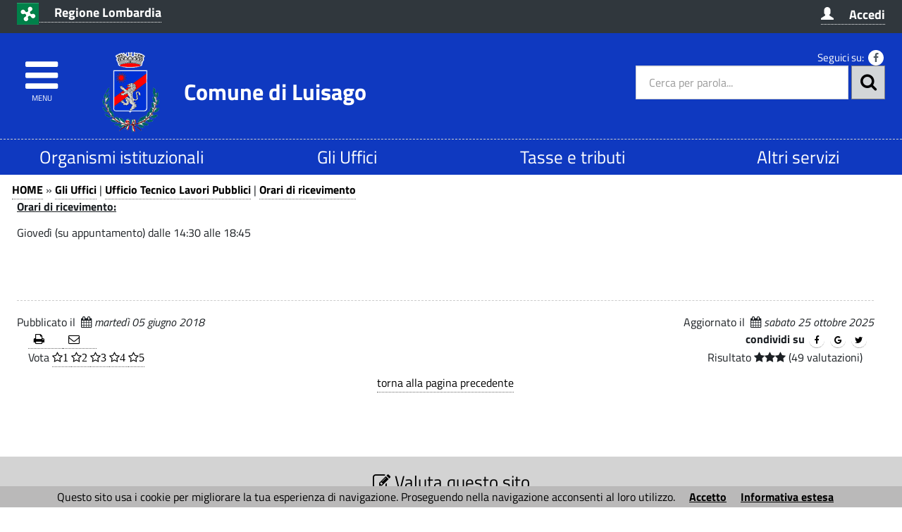

--- FILE ---
content_type: text/css
request_url: http://comune.luisago.co.it/stile/struttura.css
body_size: 2909
content:
/*********************************************************************/
/************** Progetti di Impresa Srl copyright 2006 ***************/
/*********************************************************************/

/* ************************************************** */
/* *************** ASIDE **************************** */
/* ************************************************** */

ASIDE H5 A {
    color: white !important;
    background-color: #0F39C0;
    padding: 1rem !important;
    border-radius: 15px;
	margin-bottom: .5rem;
}

ASIDE H5 A:hover {
    color: #FFF !important;
    background-color: #4D5861;
}


/*ASIDE H5 A {
    color: #222 !important;
    background-color: #CFD5DA;
    padding: 1rem !important;
    border-radius: 15px;
    margin-bottom: 0.5rem;
}

ASIDE H5 A:hover {
    color: #FFF !important;
    background-color: #4D5861;
    padding: 1rem !important;
    border-radius: 15px;
    margin-bottom: 0.5rem;
}*/

ASIDE .container-fluid {
	background-color: white !Important;
	
}

ASIDE H3 { 
	border-top: 1px dashed #eee;
	font-size: 1.8rem;
	padding: 0.5rem;
	font-weight: 500;
	background-color: white !important;
	color: #4a4a4a;
} 

#BoxRigaSuperiore {
	border-top: 1px dashed #ccc;
	margin-top: 1rem;
	padding-top: 1rem;
}

#BoxPaginaPrecedente  {
    text-align: center;
    padding: 2rem 0;
}

.alert-warning {
    background-color: #fcf8e3;
    border-color: #faebcc;
    color: #111 !important;
}

/*********************************************************************/
/**** RESET DEI VALORI DI DEFAULKT DEI BROWSER ***********************/
/*********************************************************************/

html
{
    color: #000;
    background: #FFF;
    word-wrap: break-word;
    /*word-break: break-all;*/
}

body, div, dl, dt, dd, ul, ol, li, h1, h2, h3, h4, h5, h6, pre, code, form, fieldset, legend, input, button, textarea, p, blockquote
{
    margin: 0;
    padding: 0;
}

tt, code, kbd, samp {
    font-family: monospace;
}

i, cite, em, var, address, dfn {
    font-style: italic;
}

.bigStyle
{
    font-size: 110%;
}

.marker
{
    background-color: Yellow;
}

fieldset, img
{
    border: 0;
}
/*
h1, h2, h3, h4, h5, h6, table, tr, td, th, p
{
    font-size: 100%;
    font-weight: normal;
}*/

abbr, acronym
{
    border: 0;
    font-variant: normal;
}

sup
{
    vertical-align: baseline;
}

sub
{
    vertical-align: baseline;
}

/*because legend doesn't inherit in IE */
legend
{
    color: #000;
}

input, button, textarea, select, optgroup, option
{
    font-family: inherit;
    font-size: inherit;
    font-style: inherit;
    font-weight: inherit;
}

/*@purpose To enable resizing for IE */
/*@branch For IE6-Win, IE7-Win */
input, button, textarea, select
{
    font-size: 100%;
}

img
{
    -ms-interpolation-mode: bicubic;
}




/*********************************************************************/
/**** STRUTTURA MAGIC DESIGNER ***************************************/
/*********************************************************************/

#formid_intestazione1
{

}

#formid_intestazione1 .intestazione
{

}

#formid_intestazione2
{

}

#formid_intestazione3
{
    /*border-top: 1px dashed #D6E0DE;*/
}

#corpo
{

}

#formid_sx
{

}

#formid_dx
{

}

#formid_centro
{

}

#formid_fondo1
{

}

#formid_fondo2
{

}

#formid_fondo3
{

}

#formid_allineaFondo
{
    clear: both;
}
/*needed to make room for footer*/

/*classe che nasconde tutto ciò che serve per l'altocontrasto*/
/*che però non si deve vedere nel portale*/
.fortecontrasto
{
    display: none;
}

* > html #formid_allineaFondo
{
    float: left;
    width: 100%;
}


#boxTotale input[type=checkbox], #boxTotale input[type=radio] {
    width: auto !important;
}


/**************************************************************/
/***************** BANNER ISTANTE ONLINE *********************************/
/****************************************************************/

.banner-istanze-container .banner {
    vertical-align: top;
	margin-left: -3px;
}

.banner-istanze-container .panel.panel-default {
    /*overflow: hidden;*/
    box-shadow: none;
    border: none;
    margin: 14px 0
}

.banner-istanze-container .panel-default .panel-body {
	position: relative;
    padding: 0;
}

.banner-istanze-container .panel-default .panel-body .figure {
        width: 100%;
        height: 120px;
        overflow: hidden;
        border: 1px solid #ddd;
        box-shadow: 2px 2px 4px #ccc;
    }

    .banner-istanze-container .panel-default .panel-body .figure span {
	    position: relative;
            display: block;
            width: 100%;
            height: 120px;
            background-size: cover;
            background-position: center center;
        }

        .banner-istanze-container .panel-default .panel-body .figure span img {
                width: 100%;
                height: 100%;
                background-color: white;
                opacity: .1;
                transition: opacity .25s ease-in;
                -moz-transition: opacity .25s ease-in;
                -webkit-transition: opacity .25s ease-in;
            }

                    .banner-istanze-container .panel-default .panel-body .figure span img:hover {
                opacity: 0;
                transition: opacity .25s ease-in;
                -moz-transition: opacity .25s ease-in;
                -webkit-transition: opacity .25s ease-in;
            }

     .banner-istanze-container .panel-default .panel-body .content {
     	position: absolute;
     	bottom: 7px;
     	margin: 0 3%;
     	text-align: center;
     	width: 94%;
     }

            .banner-istanze-container .panel-default .panel-body .content .titolo {
    padding: 5px 2px;
    display: block;
    background-color: #FFF;
    border-radius: 0;
    font-size: 0.9rem;
    font-weight: 600;
    border: 2px solid white;
    box-shadow: 0 0 2px #977702;
    color: #333;
    line-height: .8em;
    text-align: center;
}

    .banner-istanze-container .panel-default .panel-body .content .titolo a {
		color: #333;
		font-size: 1rem;
		}

div#BoxHeaderContenuto {
    clear: both;
}

/* float */
.floatleft {
    float: left;
}

.floatright {
    float: right;
}

.floatcenter {
    margin: 0 auto;
}


#boxTotale IMG.floatleft {
    float: left;
    margin: 0 !important;
    margin-right: 2% !important;
    margin-bottom: 5px !important;
    max-width: 97%;
    height: auto !important;
}


#boxTotale IMG.floatright {
    float: right;
    margin: 0 !important;
    margin-left: 2% !important;
    margin-bottom: 5px !important;
    max-width: 97%;
    height: auto !important;
}

/* immagini */
#boxTotale IMG{
    max-width: 100%;
    max-height: 100%;
    height: auto !important;
}

#boxTotale li {
    list-style-position: inside;
}

.campoEditor {
    list-style: inherit;
}

#boxTotale .risultatiRicercaStandard .paginazione li {
    width: 32.5%;
    vertical-align: top;
}

#mapgoogle {
    position: relative;
    margin: 0 auto;
    width: 99%;
    height: 500px;
    border: 1px solid #979797;
}

#directions {
    position: relative;
    width: 90%;
    margin: 0 auto;
}

#tabs .ui-state-active, #tabs .ui-widget-content .ui-state-active, #tabs .ui-widget-header .ui-state-active {
    border: 1px solid #003eff !important;
    background: #006EDB !important;
    font-weight: normal !important;
    color: #ffffff !important;
}

.has-error {
    background-color: #f2dede;
    border-color: red
}

.form-group span.H4.Titolo {
    font-size: 1rem !important;
    font-weight: bold;
    margin-bottom: 0.5rem;
    padding-top: 0.5rem;
    border-bottom: 1px dashed #ddd;
    color: black;
    display: block;
}

.form-group .radioButtonGroupItem {
    display: inline-block;
    margin-right: -4px;
    padding-right: 10%;
}

    .form-group .radioButtonGroupItem input {
        margin-right: 10px;
    }

.form-group.row.text-center.recaptcha * {
    text-align: center;
    margin: 0 auto;
}



#tooltipdiv {
    border: black 1px dotted;
    padding: 5px 20px 5px 5px;
    display: block;
    background-color: #f0f0f0;
    color: black !important;
    margin: 10px;
    min-width: 250px;
    text-decoration: none;
    z-index: 1500 !important;
}

#menuEcm #tooltipdiv {
    border: black 1px dotted;
    padding: 5px 20px 5px 5px;
    display: block;
    background: #f0f0f0 no-repeat 100% 5%;
    margin: 10px;
    min-width: 250px;
    text-decoration: none;
    z-index: 1500 !important;
}


#boxTotale .bold {
    font-weight: bold;
}

#boxTotale .italic {
    font-style: italic;
}

.k-scheduler-table td, .k-scheduler-table th {
    padding: 0.2em!important;
}

.k-scheduler:focus{
    border:1px dotted yellow!important;
}



--- FILE ---
content_type: text/css
request_url: http://comune.luisago.co.it/upload/luisago/frontend_profili/0-template-agid-luisago_11947_18226.css
body_size: 14891
content:
/*******************************************************************/
/******************** GRAFICA AGID - 2016 **************************/
/*******************************************************************/

html {
    font-size: 1.125em;
    width: 100%;
    overflow-x: hidden;
}

.h1, h1 {
    font-size: 3.000em;
}

.h2, h2 {
    font-size: 2.222em;
}

.h3, h3 {
    font-size: 1.778em;
}

.h4, h4 {
    font-size: 1.278em;
}

.h5, h5 {
    font-size: 1.167em;
}

.h6, h6 {
    font-size: 1.000em;
}

p {
    font-size: 1.000em;
}

body {
}

#boxTotale * {
    /* z-index: 1;  commentato perchè creava problemi nel servizio prenotazione sale e risorse e cartografia google */
}

a {
    color: #454545;
    text-decoration: none;
}

    a:visited {
        color: #454545;
    }

    /*a:focus, a:hover {
        color: #383838;
        text-decoration: underline;
    }*/

    a:focus, a:hover {
        outline: black dotted 1px;
        color: #383838;
    }

#formid_intestazione1 a:focus,
#formid_intestazione2 a:focus,
#formid_intestazione3 a:focus,
#formid_fondo2 a:focus,
#formid_fondo3 a:focus
{
    outline: #ff8c00 solid 3px;
}

#formid_intestazione1 a:hover,
#formid_intestazione2 a:hover,
#formid_intestazione3 a:hover,
#formid_fondo2 a:hover,
#formid_fondo3 a:hover {
    outline: #D6E0DE dotted 1px;
}


.font-larger {
    font-size: 1.4rem;
    line-height: 1.4em;
}

.text-normal {
    font-weight: 400;
}

time {
    font-style: italic;
}

img {
    max-width: 100%;
}

.full-size {
    width: 100%;
}

    .full-size img {
        width: 100%;
    }

#overlay {
    background: #000000 none repeat scroll 0 0;
    height: 100%;
    left: 580px;
    opacity: 0.4;
    position: fixed;
    top: 0;
    width: 100%;
    z-index: 100;
}

.hidden, .hide {
    display: none;
    background: white !important;
    color: black !important;
}

.sr-only {
    background: white !important;
    color: black !important;
}

.ie6 .hidden-ie6 {
    display: none;
}

.ie7 .hidden-ie7 {
    display: none;
}

.col-lg-1, .col-lg-10, .col-lg-11, .col-lg-12, .col-lg-2, .col-lg-3, .col-lg-4, .col-lg-5, .col-lg-6, .col-lg-7, .col-lg-8, .col-lg-9, .col-md-1, .col-md-10, .col-md-11, .col-md-12, .col-md-2, .col-md-3, .col-md-4, .col-md-5, .col-md-6, .col-md-7, .col-md-8, .col-md-9, .col-sm-1, .col-sm-10, .col-sm-11, .col-sm-12, .col-sm-2, .col-sm-3, .col-sm-4, .col-sm-5, .col-sm-6, .col-sm-7, .col-sm-8, .col-sm-9, .col-xs-1, .col-xs-10, .col-xs-11, .col-xs-12, .col-xs-2, .col-xs-3, .col-xs-4, .col-xs-5, .col-xs-6, .col-xs-7, .col-xs-8, .col-xs-9 {
    padding-bottom: 0;
}



.text-primary {
    color: #06c;
}

a.text-primary:focus,
a.text-primary:hover {
    color: #004d99;
}

.navbar-default .navbar-toggle {
    display: block;
}

.navbar-default, .navbar-default * {
/*    -webkit-box-sizing: content-box;
    -moz-box-sizing: content-box;
    box-sizing: content-box; */
}

    .navbar-default .col-sm-4 {
        margin: 0;
        padding: 0;
    }



#formid_centro {
    background: white;
    min-height: 400px;
    height: auto;
}

#formid_centro .container, #formid_centro .container-fluid{
    padding-top:0;
    padding-bottom:0;
}

.grigio-40-color { color: #474E54; }
.bianco-40-color { color: #FFFFFF; }

.home-alternate-container {
    background-color: #F4F4F4;
	margin: 0 0 2rem 0;
    padding: 0 0 1rem 0;
}


#formid_centro .container a:focus {    
    display:inline-block;
}

#banner-home .panel-default .panel-body .figure a:focus {
    
    display: block!important;
}

#servizi-home .nav > li > a:focus {
    display: block !important;
}

#bacheca-home .nav > li > a:focus {
    
    display: block!important;
}

#obblighi-home .nav > li > a:focus {
    
    display: block!important;
}

/*******************************************************************/
/******* BARRA INTESTAZIONE 1 CON ENTE DI APPARTENENZA *************/
/*******************************************************************/

header {
    line-height: 0;
}

header * {
        line-height: 1em;
}

header .header-top {
    width: 100%;
    background-color: #30373D;
    height: 2.6rem;
    color: White;
    font-size: 1rem;
    font-weight: bold;
    display: inline-block;
    line-height: 2.6rem;
    vertical-align: middle;
    padding-bottom: 0;
}

header .header-top * {
            line-height: 2rem;
        }

    header .header-top A, header .header-top A:link, header .header-top A:visited, header .header-top A:active {
        color: White;
        border-bottom: 1px dotted white;
    }



    header .header-top .container {
        width: 100%;
        padding-top: 0;
        padding-bottom: 0;
    }

    header .header-top img, header .header-top .glyphicon {
        padding-right: 1rem;
    }

    header .header-top .accesso-servizi {
        text-align: right;
    }

/*******************************************************************/
/**************** BARRA INTESTAZIONE 2 *****************************/
/*******************************************************************/

header .header-middle {
    width: 100%;
    background-color: #0F39C0;
    color: White;
    font-size: 1rem;
    display: inline-block;
    vertical-align: middle;
    padding-bottom: 0;
    height: 150px;
    overflow-y: hidden;
}

    header .header-middle .container {
        width: 100%;
    }

/*******************************************************************/
/**************** BARRA INTESTAZIONE 3 *****************************/
/*******************************************************************/

header .header-bottom {
    width: 100%;
    font-size: 1rem;
    display: inline-block;
}

    header .header-bottom .container {
        width: 100%;
        padding: 0;
    }

    header .header-bottom .row {
        width: 100%;
        margin: 0;
    }

/*******************************************************************/
/********************* ICONA MENU ECM ******************************/
/*******************************************************************/

#formid_intestazione2 .burger-wrapper {
    z-index: 500;
}

    #formid_intestazione2 .burger-wrapper * {
        z-index: 500;
    }

    #formid_intestazione2 .burger-wrapper #burger-wrapper {
       width: auto;
    text-align: center;
    text-transform: uppercase;
    padding-top: .5em;
    padding-top: .5rem;
    }

#burger-wrapper .menu-icon {
    font-size: .6rem;
    display: block;
}

#nav-icon {
    width: auto;
    height: auto;
    font-size: 3rem;
    position: relative;
    color: White;
    display: block;
    padding: 0 5px;
    max-width: 70px;
}

    /*#nav-icon:focus {
        border: 3px solid red;
    }*/

    #nav-icon span {
        display: block;
    }

/*******************************************************************/
/********************** MENU ECM ***********************************/
/*******************************************************************/
#boxTotale {
    transition: all 0.3s ease 0s;
}

    #boxTotale.menu-open {
        margin-left: 580px;
        margin-right: -580px;
    }

#menuEcm * {
    z-index: 500;
}

#menuEcm {
    transition: all 0.3s ease 0s;
    display: block;
    position: fixed;
    width: 580px;
    top: 0;
    z-index: 500;
    height: 100%;
    overflow-y: scroll;
    padding-top: 2.6rem;
}

    #menuEcm.menu-close {
        left: -580px;
    }

    #menuEcm.menu-open {
        left: 0;
    }

    #menuEcm ul {
        margin-left: 0;
        padding-left: 0;
    }

    #menuEcm .navbar-nav li {
        display: block;
        width: 100%;
        border-top: 1px solid #e7e7e7;
        box-sizing: border-box;
        -moz-box-sizing: border-box;
        -webkit-box-sizing: border-box;
    }

        #menuEcm .navbar-nav li a {
            padding: .5rem 1rem;
            display: block;
            color: #494949;
        }

    #menuEcm ul.boxCategorie li.categoria {
        background: #D3D3D3;
    }

    #menuEcm ul.boxCategorie li .spanCategoria a {
        padding-left: 1rem;
        color: Black;
    }

    #menuEcm ul.boxCategorie li.pagina {
        background: #B3B3B3;
    }

    #menuEcm ul.boxPagine li .spanPagina a {
        padding-left: 2rem;
        color: Black;
    }

    #menuEcm ul.boxCategorie li.sottoPagina {
        background: #555555;
    }

    #menuEcm ul.boxSottoPagine li .spanSottoPagina a {
        padding-left: 3rem;
        color: White;
    }

    #menuEcm ul li .spanArea {
        display: inline-block;
        width: 89%;
        vertical-align: middle;
    }

    #menuEcm ul li .spanCategoria {
        display: inline-block;
        width: 89%;
        vertical-align: middle;
    }

    #menuEcm ul li .spanPagina {
        display: inline-block;
        width: 89%;
        vertical-align: middle;
    }

    #menuEcm ul li .collapse-icon {
        display: inline-block;
        width: 10%;
        vertical-align: middle;
    }

    #menuEcm .navbar-nav li a.selected {
        font-weight: bold;
    }

/*******************************************************************/
/********************** MENU ECM interno ***********************************/
/*******************************************************************/
.module-inner .module-ct h3, .module-inner .module-ct span.h3 {
    color: black;
    background-color: #C8CCCE;
    padding: 15px;
    display: block;
}

.module-inner li {
    color: #000;
    background-color: #e5e5e5;
    padding: 15px;
    margin: 0;
    list-style: none;
}

    .module-inner li a {
        display: block;
    }

/*******************************************************************/
/******************* LOGO E NOME DELL'ENTE *************************/
/*******************************************************************/

.logo-nome-ente {
    font-size: 1.8em;
    font-size: 1.8rem;
}

    .logo-nome-ente A {
        display: inline-block;
        color: White;
        text-decoration: none;
    }

    .logo-nome-ente .logo-wrapper {
        display: inline-block;
        vertical-align: middle;
    }

    .logo-nome-ente img.logo {
        width: 6.5rem;
        height: 6.5rem;
        margin-right: 0.5rem;
    }

    .logo-nome-ente span.nome-wrapper {
        display: inline-block;
        vertical-align: middle;
        font-weight: bold;
    }

header .header-middle-right .container {
    padding: 0;
}

/*******************************************************************/
/************** SELEZIONE LINGUA PORTALE ***************************/
/*******************************************************************/

.multilingua {
    display: inline-block;
    font-size: 0.778em;
    font-size: .8rem;
    margin-bottom: 1em;
}

    .multilingua A {
        color: White;
        display: block;
    }

    .multilingua .ico-lingua {
        border: 2px solid white;
        color: White;
        text-transform: uppercase;
        margin: 0 5px 2px 0;
        padding: 0 5px;
        display: inline-block;
        width: 45px;
        text-align: center;
    }

/*******************************************************************/
/************** ICONE PER ACCESSO PAGINE SOCIAL ********************/
/*******************************************************************/

.nav-social .list-inline li {
    padding: 0;
}

.nav-social a {
    width: 22px;
    height: 22px;
    line-height: 22px;
    font-size: 0.78em;
}

.nav-social a {
    background: #ffffff;
    color: #4D5861;
    display: inline-block;
    text-align: center;
    margin: 0 2px 0 2px;
    -webkit-border-radius: 50%;
    -moz-border-radius: 50%;
    border-radius: 50%;
}

    .nav-social a:hover {
        background: #3A4249;
        color: #ffffff;
        text-decoration: none;
    }

/*******************************************************************/
/************** RICERCA NEL SITO ***********************************/
/*******************************************************************/

#boxRicercaNelSito {
}

    #boxRicercaNelSito input {
        color: Black;
        height: 48px;
        display: inline-block;
        vertical-align: top;
        padding: 0 1rem;
        width: 60%;
        border-color: lightgray;
    }

    #boxRicercaNelSito.has-error input.form-control {
        border-color: red;
    }

    #boxRicercaNelSito .pulsanteRicerca {
        /*border: 1px solid #ccc;*/
        border: 1px solid #838383;
        background: #D3D6D8 none repeat scroll 0 0;
        /*border: 0 none;*/
        color: #000;
        cursor: pointer;
        font-size: 1.39em;
        height: 48px;
        margin: 0;
        padding: 0;
        width: 48px;
    }

#ricercaMobile.container {
    clear: both;
}


.BtnRicercaMobile .pulsanteRicerca {
    background: #D3D6D8 none repeat scroll 0 0;
    /*border: 0 none;*/
    border: 1px solid #838383;
    color: #000;
    cursor: pointer;
    font-size: 1.39em;
    height: 48px;
    margin: 0;
    padding: 0;
    width: 48px;
}


header .header-middle #ricercaMobile {
    background-color: #F0F0F0;
    left: 0;
    padding: 8px 8px 0;
    position: absolute;
    right: 0;
    top: 135px;
    z-index: 10;
}

    header .header-middle #ricercaMobile input {
        color: Black;
        height: 48px;
        display: inline-block;
        vertical-align: top;
        padding: 0 1rem;
        width: 98%;
    }


    header .header-middle #ricercaMobile input {
    border: 1px solid lightgray;
}
       
    header .header-middle #ricercaMobile .pulsanteRicerca {
            background: #D3D6D8 none repeat scroll 0 0;
            /*border: 0 none;*/
            border: 1px solid #838383;
            color: #000;
            cursor: pointer;
            font-size: 1.39em;
            height: 48px;
            margin: 0;
            padding: 0;
            width: 48px;
            margin-left: -48px;
        }

/*******************************************************************/
/************** MENU ORIZZONTALE OPZIONALE *************************/
/*******************************************************************/

.sub-nav-container {
    background-color: #0F39C0;
	border-top: 1px dashed #ccc;
}

.sub-nav.navbar-nav {
    float: none;
    margin: 0 auto;
    text-align: center;
}

    .sub-nav.navbar-nav > li {
    }

        /*.sub-nav.navbar-nav > li A {
           color: White;
            color: #FFFFFF;
        }*/

        .sub-nav.navbar-nav > li A,
        .sub-nav.navbar-nav > li A:hover {
            color: #fff;
            padding-right: 0;
        }

.navbar-default.menu-ecm-orizzontale .navbar-nav > li > a:focus {
    color: white;
}


            .sub-nav.navbar-nav > li A:hover {
                color: White;
				background-color: rgba(0,0,0,0.1);
                text-decoration: underline;
            }

/*******************************************************************/
/************** BANNER SLIDER HOMEPAGE *****************************/
/*******************************************************************/

#slideshowWrapper {
    position: relative;
    width: 100%;
    margin: auto;
}

ul#slideshow {
    list-style: none;
    border: none;
    padding: 0px;
    margin: 0px;
    width: 100% !important;
    height: 370px !important;
    overflow: hidden;
}

    ul#slideshow li.singolo-banner {
        display: none;
        width: 100% !important;
        height: 370px !important;
    }

        ul#slideshow li.singolo-banner.item-number1 {
            display: list-item;
        }

        ul#slideshow li.singolo-banner span {
            -webkit-backface-visibility: hidden !important;
        }


/*******************************************************************/
/**************** HEADER SMALL CON SCROLL VERTICALE ****************/
/*******************************************************************/
body.onscroll header.header_container {
    position: fixed !important;
    border-bottom: 1px solid #c2c2c2 !important;
    z-index: 499;
    top: 0;
    width: 100%;
    background-color: #fff;
    opacity: 1;
    padding: 0;
    z-index: 5 !important;
}

    body.onscroll header.header_container #formid_intestazione1 {
        margin: 0;
        padding: 0;
        border: 0;
        height: 0;
        display: none;
    }

    body.onscroll header.header_container .header-middle {
        height: 62px;
        -webkit-transition: height 1s;
        transition: height 1s;
        padding-top: .5rem;
    }

        body.onscroll header.header_container .header-middle .container {
            padding-top: 0;
            padding-bottom: 0;
        }

    body.onscroll header.header_container #formid_intestazione2 .burger-wrapper #burger-wrapper {
        padding-top: 0;
    }

    body.onscroll header.header_container .header-middle .burger-wrapper #burger-wrapper #nav-icon {
        font-size: 2em;
        font-size: 2rem;
    }

        body.onscroll header.header_container .header-middle .burger-wrapper #burger-wrapper #nav-icon .menu-icon {
            display: none;
        }

    body.onscroll header.header_container  .header-middle .logo-nome-ente img.logo {
        width: 2.5em;
        height: 2.5em;
        width: 2.5rem;
        height: 2.5rem;
        margin-right: 1em;
        margin-right: 1rem;
    }

    body.onscroll header.header_container  .header-middle .multilingua {
        display: none;
    }

    body.onscroll header.header_container  .header-middle .nav-social {
        display: none;
    }

    body.onscroll header.header_container  .header-middle .menuEcm {
        position: fixed;
        z-index: 1000;
    }

    body.onscroll header.header_container #formid_intestazione3 {
        margin: 0;
        padding: 0;
        border: 0;
        height: 0;
        display: none;
    }


body.onscroll .main_container {
    padding-top: 150px;
}

/*******************************************************************/
/******************** NOTIZIE HOMEPAGE *****************************/
/*******************************************************************/

.notizie-con-foto-container .panel-default .panel-body {
    padding: 0;
}

    .notizie-con-foto-container .panel-default .panel-body .figure {
        width: 100%;
    }

        .notizie-con-foto-container .panel-default .panel-body .figure img {
            width: 100%;
            border-radius: 10px 10px 0 0;
        }

    .notizie-con-foto-container .panel-default .panel-body .content {
        padding: 0 24px 24px;
    }

        .notizie-con-foto-container .panel-default .panel-body .content .data-news {
            padding-top: 10px;
            display: block;
        }

        .notizie-con-foto-container .panel-default .panel-body .content .titolo-news {
            font-size: 1.389em;
        }

/*******************************************************************/
/******************** EVENTI HOMEPAGE ******************************/
/*******************************************************************/

#prossimi-eventi-home .panel-body A { color: white; }

.prossimi-eventi-container .panel-default {
    background-color: #c81218;
}

    .prossimi-eventi-container .panel-default .panel-body {
        padding: 0;
    }

        .prossimi-eventi-container .panel-default .panel-body .figure {
            width: 100%;
        }

            .prossimi-eventi-container .panel-default .panel-body .figure img {
                width: 100%;
                border-radius: 10px 10px 0 0;
            }

        .prossimi-eventi-container .panel-default .panel-body .content {
            padding: 0 24px 24px;
            border-bottom-left-radius: 10px;
            border-bottom-right-radius: 10px;
        }

            .prossimi-eventi-container .panel-default .panel-body .content .titolo-evento {
                font-size: 1.389em;
            }

/*div.content h3.titolo-evento a { color: white; }*/


/*******************************************************************/
/************ BANNER ELENCO SERVIZI HOMEPAGE ***********************/
/*******************************************************************/

#servizi-home .nav .item-inner {
    margin: 3px 0;
    border-radius: 8px;
}

    #servizi-home .nav .item-inner a {
        background-color: white;
        color: black;
        border: 1px dotted #B7B7B7;
        display: block;
        padding: 17px 24px;
        border-radius: 8px;
    }

        #servizi-home .nav .item-inner a:active,
        #servizi-home .nav .item-inner a:hover {
            background-color: #4D5861;
            color: white;
        }

/*******************************************************************/
/************ BANNER OBBLIGHI ISTITUZIONALI HOMEPAGE ***************/
/*******************************************************************/

#obblighi-home {
    margin-bottom: 1em;
}

#obblighi-home .nav .item-inner {
    margin: 3px 0;
    border-radius: 4px;
}

    #obblighi-home .nav .item-inner a {
        background-color: white;
        color: black;
        border: 1px solid #ddd;
        box-shadow: 0 1px 1px rgba(0,0,0,.05);
        display: block;
        padding: 17px 24px;
        border-radius: 4px;
    }

        #obblighi-home .nav .item-inner a:active,
        #obblighi-home .nav .item-inner a:hover {
            background-color: #4D5861;
            color: white;
        }

/*******************************************************************/
/************ BANNER BACHECA HOMEPAGE ******************************/
/*******************************************************************/


#bacheca-home .nav .item-inner {
    margin: 3px 0;
    border-radius: 4px;
}

    #bacheca-home .nav .item-inner a {
        background-color: #C8CCCE;
        color: black;
        border: none;
        display: block;
        padding: 17px 24px;
        border-radius: 4px;
    }

        #bacheca-home .nav .item-inner a:active,
        #bacheca-home .nav .item-inner a:focus,
        #bacheca-home .nav .item-inner a:hover {
            background-color: #4D5861;
            color: white;
        }


/*******************************************************************/
/************ CALENDARIO EVENTI ************************************/
/*******************************************************************/
#boxCalendarioEventi .CalendarioMesePrecedente {
    display: block;
    width: 100%;
    background: #4D5861;
    text-align: center;
    border-radius: 10px 10px 0 0;
    padding: .5rem 0;
    text-transform: capitalize;
    font-weight: bold;
    color: white;
}

    #boxCalendarioEventi .CalendarioMesePrecedente a {
        color: white;
    }

        #boxCalendarioEventi .CalendarioMesePrecedente a:hover,
        #boxCalendarioEventi .CalendarioMesePrecedente a:focus {
            outline-color: white;
        }

#boxCalendarioEventi .CalendarioEventi {
    float: left;
    width: 100%;
    background: #f7f7f9;
    border: 1px solid #e1e1e8;
    text-align: center;
}

    #boxCalendarioEventi .CalendarioEventi .tr {
        display: block;
        width: 100%;
    }

        #boxCalendarioEventi .CalendarioEventi .tr span {
            float: left;
            background: #f7f7f9;
            width: 14.2857%;
            padding: 2px 0;
        }

            #boxCalendarioEventi .CalendarioEventi .tr span a {
                display: block;
                width: 98%;
                background: #c81218;
                border: none;
                color: #FFF;
            }

                #boxCalendarioEventi .CalendarioEventi .tr span a:hover {
                    background-color: #4D5861;
                    color: white;
                }

/*******************************************************************/
/************ BANNER DINAMICI HOME - APPROFONDIMENTI ***************/
/*******************************************************************/

.banner-home-container .panel-default .panel-body {
    padding: 0;
}

    .banner-home-container .panel-default .panel-body .figure {
        width: 100%;
        height: 180px;
        overflow: hidden;
        border-radius: 10px 10px 0 0;
    }

        .banner-home-container .panel-default .panel-body .figure span {
            display: block;
            width: 100%;
            height: 180px;
            background-size: cover;
            background-position: center center;
        }

            .banner-home-container .panel-default .panel-body .figure span img {
                width: 100%;
                height: 100%;
                border-radius: 10px 10px 0 0;
            }

    .banner-home-container .panel-default .panel-body .content .titolo {
        padding: 10px 0;
        /* display: block; */
        /* float: left; */
        width: 100%;
        text-align: center;
        background-color: #4D5861;
        color: white;
    }

    .banner-home-container .panel-default .panel-body a:hover .content .titolo {
        background-color: #E8E8E8;
        color: #404040
    }

/*******************************************************************/
/************ BANNER STATICO CON LINK CARTOGRAFIA ******************/
/*******************************************************************/
#cartografia-home {
    background-color: white;
    background-image: url('/immagini/banner/banner-world.jpg');
    background-size: cover;
    background-position: center center;
    height: 250px;
}

    #cartografia-home a {
        color: black;
    }

/*******************************************************************/
/************ FOOTER1 - BARRA DI FEEDBACK **************************/
/*******************************************************************/

#barra-feedback {
    background-color: #d3d3d3;
}

    #barra-feedback .container {
        padding-top: 18px;
        padding-bottom: 18px;
    }

    #barra-feedback a {
        color: black;
    }

        #barra-feedback a:focus {
            outline: #30373D solid 3px;
        }


/*******************************************************************/
/********************* FOOTER2 *************************************/
/*******************************************************************/

#formid_fondo2 {
    background-color: #30373d;
    color: white;
}

    #formid_fondo2 .testo-scuro {
        color: #c6cace;
    }

    #formid_fondo2 a {
        color: #65dde0;
    }

    #formid_fondo2 .container {
        padding-bottom: 0;
    }

    /*******************************************************************/
    /*************** FOOTER2 - LOGO E NOME ENTE ************************/
    /*******************************************************************/

    #formid_fondo2 .logo-nome-ente {
        width: 100%;
    }

        #formid_fondo2 .logo-nome-ente a {
            color: white;
        }

/*******************************************************************/
/********************* FOOTER3 *************************************/
/*******************************************************************/

#formid_fondo3 {
    background-color: #30373d;
    color: white;
}

    #formid_fondo3 .testo-scuro {
        color: #c6cace;
    }

    #formid_fondo3 a {
        color: #65dde0;
    }

    #formid_fondo3 .container {
        padding-top: 0;
    }

/*******************************************************************/
/*************** FOOTER3 - MENU ECM ********************************/
/*******************************************************************/

#boxMenuCentro {
}

#boxMenuCentroSotto {
    clear: both;
    float: left;
    position: relative;
    text-align: left;
    width: 100%;
}

#boxMenuCentro .categoria {
    clear: both;
    float: left;
    position: relative;
    text-align: left;
    width: 95%;
    color: #333;
    font-size: 1em;
    line-height: 1.2em;
    margin-bottom: 6px;
    padding: 6px 0 0;
}

    #boxMenuCentro .categoria a {
        display: block;
        position: relative;
        text-align: left;
    }

#boxMenuCentro .pagina {
    clear: both;
    display: block;
    float: left;
    position: relative;
    width: 95%;
    font-size: 0.886em;
    line-height: 1.2em;
    margin-bottom: 5px;
    padding: 0;
    width: 95%;
}

    #boxMenuCentro .pagina a {
        display: block;
        background: rgba(0, 0, 0, 0) none repeat scroll 0 0;
        font-weight: normal;
        padding: 0;
        position: relative;
    }

#boxMenuCentro .FineArea {
    border-bottom: 1px dotted #c8c8c8;
    clear: both;
    float: left;
    padding-top: 1.5%;
    position: relative;
    width: 95%;
    font-size: 0.3em;
    display: none;
}

#boxMenuCentro .FineCategoria {
    clear: both;
    float: left;
    font-size: 0.3em;
    padding-top: 6px;
    position: relative;
    width: 95%;
}

#boxMenuCentro .InizioCategoria {
    border-top: 1px dotted #c8c8c8;
    clear: both;
    float: left;
    font-size: 0.3em;
    padding-bottom: 3px;
    position: relative;
    width: 95%;
}

/*******************************************************************/
/*************** FOOTER3 - RECAPITI ********************************/
/*******************************************************************/

.recapiti p {
    border-top: 1px dotted #c8c8c8;
    padding-top: 6px;
    width: 95%;
}


.social ul {
    border-top: 1px dotted #c8c8c8;
    padding-top: 6px;
    width: 95%;
}

.social p {
    border-top: 1px dotted #c8c8c8;
    padding-top: 6px;
    width: 95%;
}

/*******************************************************************/
/*************** FOOTER3 - SOCIAL & CREDITS ************************/
/*******************************************************************/

#formid_fondo3 .nav-social a {
    color: #30373d;
    background-color: #65dde0;
}

    #formid_fondo3 .nav-social a:hover {
        background-color: white;
    }

/*******************************************************************/
/*************** BRICIOLE DI PANE - NAVIGAZIONE ********************/
/*******************************************************************/

.boxBricioleDiPane {
    display: block;
    margin: 0;
    padding: .5rem .5rem 0;
    background-color: White;
}

/*******************************************************************/
/*************** MENU NASCOSTO AREA RISERVATA ********************/
/*******************************************************************/

.MenuAreaRisevata {
    display: block;
    margin: 0;
    padding: .5rem .5rem 0;
    background-color: White;
    margin-top: .5rem !important;
}

/*******************************************************************/
/************** PAGINA AREE TEMATICHE ******************************/
/*******************************************************************/

.aree-tematiche .tema {
    padding-bottom: 1rem;
}

.aree-tematiche .immagine {
    height: 169px;
    background-color: lightblue;
}

    .aree-tematiche .immagine img {
        width: 100%;
        height: auto;
    }

.aree-tematiche .descrizione {
    background: #C8CCCE;
    color: black;
    padding: .5rem 0;
    width: 100%;
    text-align: center;
    font-size: 1.2rem;
    font-weight: bold;
}

    .aree-tematiche .descrizione a {
        display: block;
    }

/*******************************************************************/
/************** DETTAGLIO SERVIZI - CLASSI COMUNI ******************/
/*******************************************************************/

.data-contenuto {
    padding: 0 0 .5em 0;
}

.pull-right.immagine-dettaglio {
    margin-left: 1rem;
    margin-bottom: .5rem;
    max-width: 60%;
}

    .pull-right.immagine-dettaglio img {
        border-radius: 5px;
        max-width: 100%;
    }

/*******************************************************************/
/*********** MASCHERA DI RICERCA PER SERVIZI STANDARD **************/
/*******************************************************************/

#boxMascheraDiRicercaPerServizioStandard, .boxMascheraDiRicercaPerServizioStandard {
    clear: both;
}

    #boxMascheraDiRicercaPerServizioStandard h3,
    #boxMascheraDiRicercaPerServizioStandard .h3, .boxMascheraDiRicercaPerServizioStandard h3,
    .boxMascheraDiRicercaPerServizioStandard .h3 {
        margin: 0;
        padding: 0;
    }

    #boxMascheraDiRicercaPerServizioStandard h4,
    #boxMascheraDiRicercaPerServizioStandard .h4, .boxMascheraDiRicercaPerServizioStandard h4,
    .boxMascheraDiRicercaPerServizioStandard .h4 {
        margin: 0;
        padding: 0;
    }

    #boxMascheraDiRicercaPerServizioStandard h6,
    #boxMascheraDiRicercaPerServizioStandard .h6, .boxMascheraDiRicercaPerServizioStandard h6,
    .boxMascheraDiRicercaPerServizioStandard .h6 {
        /*float: left;
        margin: 0;
        margin-right: 1%;
        min-width: 4%;
        margin-bottom: 10px;
        clear: both;
        margin-left: 30%;*/
    }

    #boxMascheraDiRicercaPerServizioStandard .separatoreCampoRicerca .h6:first-of-type, .boxMascheraDiRicercaPerServizioStandard .separatoreCampoRicerca .h6:first-of-type {
        clear: none;
        margin-left: 0;
    }

    

    #boxMascheraDiRicercaPerServizioStandard .campoPulsante, .boxMascheraDiRicercaPerServizioStandard .campoPulsante {
        clear: both;
        float: left;
        padding: .5rem 0 .5rem 30%;
    }

        #boxMascheraDiRicercaPerServizioStandard .campoPulsante input, .boxMascheraDiRicercaPerServizioStandard .campoPulsante input {
            padding: 0 1rem;
            margin-right: .5rem;
        }

        #boxMascheraDiRicercaPerServizioStandard .campoPulsante a, .boxMascheraDiRicercaPerServizioStandard .campoPulsante a {
            padding: 0 1rem;
            margin-right: .5rem;
            -webkit-appearance: button;
            cursor: pointer;
        }

    #boxMascheraDiRicercaPerServizioStandard .separatoreCampoRicerca input.short, .boxMascheraDiRicercaPerServizioStandard .separatoreCampoRicerca input.short {
        width: 19%;
        min-width: 19%;
        max-width: 19%;
    }



    .boxMascheraDiRicercaPerServizioStandard .separatoreCampoRicerca input.form-control
 {
        border: 1px solid #C00000;
    }

    #boxMascheraDiRicercaPerServizioStandard .separatoreCampoRicerca span.short, .boxMascheraDiRicercaPerServizioStandard .separatoreCampoRicerca span.short {
        float: left;
        margin: 0 0.5%;
    }

    #boxMascheraDiRicercaPerServizioStandard .separatoreCampoRicerca input.short:first-of-type, .boxMascheraDiRicercaPerServizioStandard .separatoreCampoRicerca input.short:first-of-type {
        width: 30%;
        min-width: 30%;
        max-width: 30%;
    }

/*******************************************************************/
/*********** MASCHERA DI RICERCA PER SERVIZI STANDARD - RASSEGNA EVOLUTA **************/
/*******************************************************************/

#formid_centro #boxMascheraDiRicercaPerServizioStandard .separatoreCampoRicerca LABEL .evidenzia {
    color: #777;
    font-weight: bold;
}

#formid_centro #boxMascheraDiRicercaPerServizioStandard .separatoreCampoRicerca .separatoreSceltaRicerca {
    float: left;
    width: 51% !important;
    position: relative;
}



    #formid_centro #boxMascheraDiRicercaPerServizioStandard .separatoreCampoRicerca .separatoreSceltaRicerca .text {
        position: relative;
        float: left;
        display: block;
        width: 100%;
    }

        #formid_centro #boxMascheraDiRicercaPerServizioStandard .separatoreCampoRicerca .separatoreSceltaRicerca .text INPUT {
            width: 100% !important;
        }

    #formid_centro #boxMascheraDiRicercaPerServizioStandard .separatoreCampoRicerca .separatoreSceltaRicerca .check {
        position: relative;
        float: left;
        display: block;
        width: 100%;
        text-align: center;
        padding: 1% 0;
    }

        #formid_centro #boxMascheraDiRicercaPerServizioStandard .separatoreCampoRicerca .separatoreSceltaRicerca .check INPUT {
            float: none;
            width: 20px !important;
        }

        #formid_centro #boxMascheraDiRicercaPerServizioStandard .separatoreCampoRicerca .separatoreSceltaRicerca .check LABEL {
            float: none;
            width: auto;
        }

/*******************************************************************/
/*********** INVIO MAIL STANDARD ********************/
/*******************************************************************/


.invioMailStandard FIELDSET {
    margin: 1em 0;
    padding: 1em 10px;
}

    .invioMailStandard FIELDSET SELECT, .invioMailStandard FIELDSET INPUT, .invioMailStandard FIELDSET textarea, .invioMailStandard .RigaDati SELECT, .invioMailStandard .RigaDati INPUT, .invioMailStandard .RigaDati textarea {
        font-size: 100%;
        width: 70% !important;
    }

.invioMailStandard TEXTAREA {
    font-size: 100%;
    font-family: Arial;
}

.invioMailStandard LEGEND {
    color: BLACK;
}


.invioMailStandard .RigaDati, .invioMailStandard .RigaDatiPrivacy {
    clear: both;
    padding: 0.5em 0;
}

    .invioMailStandard .RigaDati .Chiave {
        width: 25%;
        float: left;
        margin-right: 5%;
    }


    .invioMailStandard .RigaDati span, .invioMailStandard .RigaDati label {
        width: 25%;
        float: left;
        margin-right: 5%;
    }

    .invioMailStandard .RigaDati .Chiave span, .invioMailStandard .RigaDati .Chiave label {
        width: 100%;
        float: none;
        margin-right: 0;
    }


    .invioMailStandard .RigaDatiPrivacy .Chiave {
        width: auto;
        float: left;
        margin-right: 2%;
    }

    .invioMailStandard .RigaDatiPrivacy input {
        width: auto !important;
    }

.invioMailStandard .boxCodiceAntiSpam {
    clear: both;
    float: left;
    width: 100%;
    line-height: 2em;
    vertical-align: middle;
    padding: 0.5em 0;
}

    .invioMailStandard .boxCodiceAntiSpam label {
        width: auto;
        float: left;
        margin-right: 1%;
    }

    .invioMailStandard .boxCodiceAntiSpam img {
        width: auto;
        float: left;
        margin-right: 1%;
    }

    .invioMailStandard .boxCodiceAntiSpam input {
        width: auto;
        float: left;
        margin-right: 0%;
    }



.invioMailStandard #boxBottoni, .invioMailStandard .boxBottoni {
    margin-top: 10px;
    margin-bottom: 20px;
    text-align: center;
}

    .invioMailStandard #boxBottoni input, .invioMailStandard .boxBottoni input {
        font-size: 100%;
        width: auto !important;
    }


.invioMailStandard .back {
    margin-top: 10px;
}


.invioMailStandard IMG {
    clear: both;
    float: right;
    width: 170px;
    margin-left: 10px;
}

.invioMailStandard ul {
    margin: .5em 0;
    padding: .5em 0;
    clear: none;
    margin-right: 180px;
}


    .invioMailStandard ul li {
        list-style-type: none;
        margin: .5em 0;
        padding: .5em 0;
    }

.invioMailStandard #boxBottoni a {
    -webkit-appearance: button;
    cursor: pointer;
    padding: 0.2em 1%;
}

.DettaglioInvioStandard .BoxPaginaPrecedente, .DettaglioInvioStandard #BoxPaginaPrecedente {
    clear: both;
}

.clear-left {
    clear: left;
}

/*******************************************************************/
/*********** COMPILA FORM ********************/
/*******************************************************************/
.CompilazioneForm .row {
    padding-top: 0.5em;
    padding-bottom: 0.5em;
}

    .CompilazioneForm .row SELECT, .CompilazioneForm .row INPUT, .CompilazioneForm .row textarea {
        font-size: 100%;
        width: 59% !important;
        margin-right: 1%;
    }

        .CompilazioneForm .row INPUT[type=radio] {
            width: 5% !important;
        }

/*******************************************************************/
/*********** AREA RISERVATA ********************/
/*******************************************************************/

#boxAreaRiservataArchivio div {
    clear: both;
}

span.SocialLogin {
    display: block;
    text-align: center;
}

/*******************************************************************/
/*********** RISULTATI RICERCA STANDARD - CARDS ********************/
/*******************************************************************/

.risultatiRicercaStandard {
}

    .risultatiRicercaStandard .record {
        border-bottom: 1px solid #ebebeb;
        padding-bottom: .5rem;
        margin-bottom: .5rem;
        clear: both;
    }

    .risultatiRicercaStandard .data {
        border-right: 1px solid #ebebeb;
        text-align: center;
        text-transform: uppercase;
        font-weight: bold;
        margin-right: 1rem;
        line-height: 1rem;
    }

        .risultatiRicercaStandard .data .day {
            font-size: 1.6rem;
            line-height: 1.6rem;
        }

        .risultatiRicercaStandard .data .month {
            font-size: 1rem;
        }

        .risultatiRicercaStandard .data .year {
            font-size: 1rem;
        }

    .risultatiRicercaStandard .titolo-record {
        font-size: 1.4rem;
        font-weight: normal;
        margin-top: 0;
        margin-top: -0.3rem;
    }

    .risultatiRicercaStandard .figure {
        width: 150px;
        height: auto;
        float: left;
        margin-right: 1rem;
    }

        .risultatiRicercaStandard .figure img {
            width: 100%;
            height: auto;
        }

    .risultatiRicercaStandard li {
    list-style:none;
}

    .eventoDettaglio ul li {
        list-style:disc;
    }

    .eventoDettaglio ol li {
        list-style:decimal;
    }

    .risultatiRicercaStandard .paginazione {
        display: block;
        margin: 5px 0;
        clear: both;
        float: left;
        width: 98%;
        padding: 0.5em 1%;
        border: 1px dotted black;
    }

        .risultatiRicercaStandard .paginazione ul {
            margin-bottom: 0px;
        }

        .risultatiRicercaStandard .paginazione li {
            display: inline-block;
            width: 32.7%;
            text-align: center;
            background-color: #C8CCCE;
            color: black;
        }

            .risultatiRicercaStandard .paginazione li a {
                display: block;
                color: black;
            }

    .risultatiRicercaStandard .allegato {
        margin-top: 5px;
        padding-left: 4px;
        margin-bottom: 5px;
        clear: both;
    }

        .risultatiRicercaStandard .allegato A {
            border: 0px;
            width: auto;
            font-weight: normal;
            padding-left: 5px;
            text-decoration: none;
        }

        .risultatiRicercaStandard .allegato IMG {
            display: inline-block;
            vertical-align: middle;
        }

    .risultatiRicercaStandard .BoxPaginaPrecedente, .risultatiRicercaStandard #BoxPaginaPrecedente {
        clear: both;
    }

    .risultatiRicercaStandard .bold {
        font-weight: bold;
    }

/*******************************************************************/
/*********** RISULTATI RICERCA STANDARD - TABELLA ********************/
/*******************************************************************/

.risultatiRicercaStandardTabella {
}

    .risultatiRicercaStandardTabella table {
        min-width: 100%;
    }

    .risultatiRicercaStandardTabella .Tabella {
        padding-bottom: 1em;
    }

    .risultatiRicercaStandardTabella .Riga {
        clear: both;
        border-bottom: 1px dotted #9F9F9F;
        padding: 5px 1%;
        background-color: #E4E3E0;
        color: black;
    }

        .risultatiRicercaStandardTabella .Riga th, .risultatiRicercaStandardTabella .Riga td {
            padding: 1%;
        }

    .risultatiRicercaStandardTabella .RigaDispari {
        background-color: #F5F5F5;
    }

    .risultatiRicercaStandardTabella .RigaHeader {
        font-weight: bold;
        background-color: #4D4D4D;
        color: white;
    }


    .risultatiRicercaStandardTabella caption {
        display: none;
    }



    .risultatiRicercaStandardTabella .paginazione {
        display: block;
        margin: 5px 0;
        clear: both;
        float: left;
        width: 100%;
        padding: 0.5em 1%;
        border: 1px dotted black;
    }

    .risultatiRicercaStandardTabella .BoxPaginaPrecedente, .risultatiRicercaStandardTabella #BoxPaginaPrecedente {
        clear: both;
    }

/*******************************************************************/
/*********** RISULTATI RICERCA STANDARD - RECORD AFFIANCATI  ********************/
/*******************************************************************/

.risultatiRicercaAffincati {
}

    .risultatiRicercaAffincati .boxAffincato.ricerca {
        display: inline-block;
        clear: both;
        float: none;
        width: 48%;
        padding: 5px 1% 0;
        margin: 5px 0 0;
        overflow: hidden;
        vertical-align: top;
        margin-right: -4px;
    }

        .risultatiRicercaAffincati .boxAffincato.ricerca .immagine {
            display: block;
            width: 300px;
            max-width: 90%;
            height: 150px;
            line-height: 150px;
            text-align: center;
            margin: 5px auto;
            overflow: hidden;
            border: 1px solid #E2E2E2;
            border-radius: 24px;
            background-color: #f7f7f7;
        }

            .risultatiRicercaAffincati .boxAffincato.ricerca .immagine IMG {
                margin: 0 auto;
                max-width: 100%;
                vertical-align: middle;
            }

            .risultatiRicercaAffincati .boxAffincato.ricerca .immagine .descrizioneAffiancato {
                padding: 5px 1% 15px;
                width: 98%;
                font-size: 110%;
            }


    .risultatiRicercaAffincati .boxAffincato.dettaglio {
        width: 100%;
        border: none;
    }

        .risultatiRicercaAffincati .boxAffincato.dettaglio .descrizioneAffincati {
            padding: 5px 0;
            font-size: 120%;
            color: #333;
            line-height: 1.4em;
        }

        .risultatiRicercaAffincati .boxAffincato.dettaglio .Immagine {
            display: inline-block;
            width: 100%;
            height: auto;
            text-align: left;
            overflow: hidden;
            vertical-align: top;
        }

            .risultatiRicercaAffincati .boxAffincato.dettaglio .Immagine img {
                padding: 0;
                margin: 0 auto;
                width: 98%;
                height: auto;
            }

        .risultatiRicercaAffincati .boxAffincato.dettaglio .pulsanteDonaOnline {
            display: block;
            width: 100%;
        }

            .risultatiRicercaAffincati .boxAffincato.dettaglio .pulsanteDonaOnline A {
                display: block;
                font-size: 130%;
                padding: 10px 0;
                margin: 10px auto;
                border: 1px solid #ccc;
                background: #ebebeb;
                border-radius: 10px;
                text-align: center;
            }

                .risultatiRicercaAffincati .boxAffincato.dettaglio .pulsanteDonaOnline A:hover {
                    background: #333;
                    color: White;
                }

/*******************************************************************/
/*********** POLITICI ********************/
/*******************************************************************/

.Tabella.TabellaPolitici table {
    min-width: 100%;
}


/*******************************************************************/
/*********** RECORD AFFINCATI (INFORMAZIONI - TOUR TURISTICO....)  ********************/
/*******************************************************************/

.ImmagineAffiancate .record {
    display: inline-block;
    min-height: 280px !important;
    padding: 10px 1%;
    text-align: center;
    vertical-align: top;
    width: 30.25%;
}

    .ImmagineAffiancate .record .Immagine {
        width: auto;
        height: 175px;
        background-color: #ECF2E6;
        margin-bottom: 2px;
        overflow: hidden;
        display: block;
    }

        .ImmagineAffiancate .record .Immagine IMG {
            clear: both;
            margin: 0;
            padding: 0;
            height: 175px;
            width: auto;

     }

    .ImmagineAffiancate .record .boxTitolo {
        background: #EAEAD9;
        width: 100%;
        padding: 10px 0;
        font-size: 110%;
        font-weight: bold;
        display: block;
    }

.ImmagineAffiancate article {
    display: inline;
}


.ImmagineAffiancate .record .boxSlogan {
    padding: 5px 0;
    font-style: italic;
    display: block;
}

article h1, article h2, article h3, article h4, article h5, article h6, article ol, article p, article ul {
    max-width: 100%;
}


/*******************************************************************/
/*********** DETTAGLIO RICERCA STANDARD ********************/
/*******************************************************************/

.pull-left.col-md-7 {
    clear: left;
}

.pull-right.col-md-5 {
    clear: right;
}

/*******************************************************************/
/*********** DETTAGLIO RICERCA STANDARD ********************/
/*******************************************************************/


#galleriaImmagini {
    clear: both;
    float: left;
    width: 100%;
    padding: 0;
    padding-bottom: 0.2em;
}

    #galleriaImmagini .singolaImmagine {
        display: inline-block;
        width: 99.8%;
        text-align: center;
        vertical-align: top;
        clear: both;
        border: 1px solid #E7EBED;
        padding: 0 0%;
        margin: 0;
        max-height: 100px;
        overflow: hidden;
        margin-bottom: 5px;
    }

        * html #galleriaImmagini .singolaImmagine IMG {
            width: 80%;
            height: auto;
        }

        #galleriaImmagini .singolaImmagine IMG {
            max-width: 100%;
            height: auto;
        }


/*******************************************************************/
/************** GESTIONE BROWSER OBSOLETI **************************/
/*******************************************************************/

/******************* DA IE8 (COMPRESO) IN GIU **********************/
#oldIeMessage {
    background: #A42E2E;
    display: block;
    text-align: center;
    padding: 1em;
    margin: 0 0 1em;
}

html.old-ie {
    overflow-x: scroll;
}

.old-ie .navbar-nav {
    margin: 0;
}

.old-ie .row {
    margin: 0;
    display: inline-block;
    width: 100%;
}

.old-ie #boxTotale .side-menu-container {
    clear: both;
    position: relative;
    display: inline-block;
    width: 300px;
    background-color: #f8f8f8;
}

    .old-ie #boxTotale .side-menu-container A {
        color: #494949;
    }

    .old-ie #boxTotale .side-menu-container ul.nav.navbar-nav.navmenu {
        display: block;
        width: 100%;
    }

        .old-ie #boxTotale .side-menu-container ul.nav.navbar-nav.navmenu li ul.collapse.in {
            display: block;
            width: 100%;
        }

        .old-ie #boxTotale .side-menu-container ul.nav.navbar-nav.navmenu li {
            display: block;
            width: 100%;
            padding: .5em 0;
            border-top: 1px solid #e7e7e7;
        }

            .old-ie #boxTotale .side-menu-container ul.nav.navbar-nav.navmenu li ul li {
                display: block;
                width: 100%;
                padding: 5px 0;
                border-top: 1px solid #e7e7e7;
            }

            .old-ie #boxTotale .side-menu-container ul.nav.navbar-nav.navmenu li.area .spanArea {
                float: left;
                width: 75%;
                padding-left: 5%;
            }

            .old-ie #boxTotale .side-menu-container ul.nav.navbar-nav.navmenu li.categoria {
                clear: both;
                float: left;
                background-color: #D3D3D3;
            }

                .old-ie #boxTotale .side-menu-container ul.nav.navbar-nav.navmenu li.categoria .spanCategoria {
                    float: left;
                    width: 70%;
                    padding-left: 10%;
                }

            .old-ie #boxTotale .side-menu-container ul.nav.navbar-nav.navmenu li.pagina {
                clear: both;
                float: left;
                background-color: #B3B3B3;
            }

                .old-ie #boxTotale .side-menu-container ul.nav.navbar-nav.navmenu li.pagina .spanPagina {
                    float: left;
                    width: 65%;
                    padding-left: 15%;
                }

            .old-ie #boxTotale .side-menu-container ul.nav.navbar-nav.navmenu li.sottoPagina {
                clear: both;
                float: left;
                background-color: #555555;
            }

                .old-ie #boxTotale .side-menu-container ul.nav.navbar-nav.navmenu li.sottoPagina A {
                    color: White;
                }

                .old-ie #boxTotale .side-menu-container ul.nav.navbar-nav.navmenu li.sottoPagina .spanSottoPagina {
                    float: left;
                    width: 65%;
                    padding-left: 15%;
                }

            .old-ie #boxTotale .side-menu-container ul.nav.navbar-nav.navmenu li.area .collapse-icon {
                float: left;
                width: 20%;
                text-align: center;
            }


/****************************IE6 ***********************************/
.ie6#boxTotale {
    width: 980px;
    margin: 0 auto;
}

    .ie6#boxTotale #formid_sx {
        float: left;
        width: 300px;
    }

    .ie6#boxTotale #formid_centro {
        float: left;
        width: 665px;
        padding-right: 15px;
    }

    .ie6#boxTotale #formid_fondo3 {
        float: left;
        width: 100%;
    }

    .ie6#boxTotale .home-alternate-container {
        background: white;
        border-top: 1px solid #ebebeb;
        padding-top: 10px;
        margin-top: 10px;
    }

.ie6 .nav-social {
    display: none;
}


.ie6 .logo-nome-ente {
    clear: both;
    float: left;
    padding: 1em 0;
    width: 48%;
}

.ie6 header .header-middle-right {
    float: left;
    width: 50%;
}

    .ie6 header .header-middle-right .ico-lingua {
        width: 50px;
    }

.ie6 #boxRicercaNelSito INPUT {
    line-height: 48px;
    padding: 0 1em;
}

.ie6 .sub-nav.navbar-nav {
    clear: both;
    float: left;
    width: 100%;
    background-color: #9CA2A7;
}

    .ie6 .sub-nav.navbar-nav > li {
        float: left;
        width: 30%;
    }

.ie6 .data-news {
    text-align: left;
}


/****************************IE7 ***********************************/

.ie7#boxTotale {
    width: 980px;
    margin: 0 auto;
}

    .ie7#boxTotale #formid_sx {
        float: left;
        width: 300px;
    }

    .ie7#boxTotale #formid_centro {
        float: left;
        width: 665px;
        padding-right: 15px;
    }

    .ie7#boxTotale #formid_fondo3 {
        float: left;
        width: 100%;
    }

    .ie7#boxTotale .home-alternate-container {
        background: white;
        border-top: 1px solid #ebebeb;
        padding-top: 10px;
        margin-top: 10px;
    }


.ie7 .container {
    padding: 0;
}

.ie7 #oldIeMessage {
    width: 90%;
    margin: 0 auto 1em;
}

.ie7 .ente-appartenenza {
    float: left;
    width: 50%;
}

.ie7 .accesso-servizi {
    float: left;
    width: 44%;
}

.ie7 .nav-social {
    display: none;
}

.ie7 header .header-middle-right .container {
    padding-top: 1em;
}


.ie7 .logo-nome-ente {
    clear: both;
    float: left;
    padding: 1em 0;
    width: 48%;
}

.ie7 header .header-middle-right {
    float: left;
    width: 50%;
}

    .ie7 header .header-middle-right .ico-lingua {
        width: 50px;
    }

.ie7 #boxRicercaNelSito INPUT {
    line-height: 48px;
    padding: 0 1em;
}

.ie7 .sub-nav.navbar-nav {
    clear: both;
    float: left;
    width: 100%;
    background-color: #9CA2A7;
}

    .ie7 .sub-nav.navbar-nav > li {
        float: left;
        width: 30%;
    }

.ie7 .data-news {
    text-align: left;
}


/****************************IE8 ***********************************/
.ie8 header .header-top .container {
    padding-bottom: 1em;
}

.old-ie #boxTotale.ie8 #nav-icon {
    font-size: 3em;
}

    .old-ie #boxTotale.ie8 #nav-icon.open {
        position: fixed;
        top: 10px;
    }

.old-ie #boxTotale.ie8 #burger-wrapper .menu-icon {
    font-size: 0.778em;
}

.old-ie #boxTotale.ie8 .side-menu-container {
    width: 100%;
}

.old-ie #boxTotale.ie8 .side-menu-container {
    float: left;
}

    .old-ie #boxTotale.ie8 .side-menu-container ul.nav.navbar-nav.navmenu {
        clear: both;
        float: left;
        margin: 0;
        padding: 0;
    }

        .old-ie #boxTotale.ie8 .side-menu-container ul.nav.navbar-nav.navmenu li {
            clear: both;
            float: left;
            width: 100%;
            padding: 1em 0;
        }

            .old-ie #boxTotale.ie8 .side-menu-container ul.nav.navbar-nav.navmenu li A {
                display: block;
            }

            .old-ie #boxTotale.ie8 .side-menu-container ul.nav.navbar-nav.navmenu li.area .spanArea {
                padding-left: 1em;
                width: 80%;
            }

            .old-ie #boxTotale.ie8 .side-menu-container ul.nav.navbar-nav.navmenu li.categoria .spanCategoria {
                padding-left: 1.5em;
                width: 80%;
            }

            .old-ie #boxTotale.ie8 .side-menu-container ul.nav.navbar-nav.navmenu li.pagina .spanPagina {
                padding-left: 2em;
                width: 80%;
            }

            .old-ie #boxTotale.ie8 .side-menu-container ul.nav.navbar-nav.navmenu li.sottoPagina .spanSottoPagina {
                padding-left: 2.5em;
                width: 80%;
            }

.old-ie #boxTotale.ie8 header .header-middle #ricercaMobile {
    top: 0px;
}

/*******************************************************************/
/************** SCHERMI GRANDI - BOOTSTRAP CUSTOMIZATION ***********/
/*******************************************************************/
@media (min-width: 768px) { /* col-sm + */

}

@media (min-width: 768px) and (max-width: 991px) { /* col-sm */
    .notizie-con-foto-container .notizia:nth-child(2n+1),
    .prossimi-eventi-container .evento:nth-child(2n+1) {
        clear: left;
    }
}

@media (min-width: 992px) { /* col-md  + */

}

@media (min-width: 992px) and (max-width: 1199px) { /* col-md */
    .notizie-con-foto-container .notizia:nth-child(3n+1),
    .prossimi-eventi-container .evento:nth-child(3n+1) {
        clear: left;
    }
}

@media (min-width: 1200px) { /* col-lg */
    .notizie-con-foto-container .notizia:nth-child(4n+1),
    .prossimi-eventi-container .evento:nth-child(4n+1) {
        clear: left;
    }
}

/*******************************************************************/
/************** SCHERMI MOLTO PICCOLI - SMARTPHONE *****************/
/*******************************************************************/

@media all and (max-width: 1199px) /* col-md  - */
{
    .risultatiRicercaStandard .data {
        text-align: left;
        border: none;
        padding: 0 0 .5rem 0;
        margin: 0;
    }

        .risultatiRicercaStandard .data .day {
            padding: 0;
        }

        .risultatiRicercaStandard .data .month {
            padding: 0;
        }

        .risultatiRicercaStandard .data .year {
            padding: 0;
        }
}

@media all and (max-width: 767px) /* col-xs */
{
    .h1, h1 {
        font-size: 2.000em;
    }

    .h2, h2 {
        font-size: 1.667em;
    }

    .h3, h3 {
        font-size: 1.111em;
    }

    .h4, h4 {
        font-size: 1.056em;
    }

    .h5, h5 {
        font-size: 1.000em;
    }

    .h6, h6 {
        font-size: 1.000em;
    }

    p {
        font-size: 1.000em;
    }

    header .header-top {
        height: 2rem;
        overflow-y: hidden;
        line-height: 2rem;
        font-size: .7rem;
    }

    .pull-left.col-sm-12 {
        clear: both;
        width: 100%;
    }

    .pull-right.col-sm-12 {
        clear: both;
        width: 100%;
    }

    /*header .header-top img,*/ header .header-top .glyphicon {
        display: none;
        padding: 0;
    }

    header .header-middle {
        height: 100px;
        overflow-y: hidden;
    }

    body.onscroll header.header_container  .header-middle {
        overflow-y: visible;
    }

    .text-xs-left {
        text-align: left;
    }

    #formid_intestazione2 .burger-wrapper #burger-wrapper {
        width: 30px;
    }

    #burger-wrapper .menu-icon {
        display: none;
    }

    #nav-icon {
        font-size: 2em;
    }

    .old-ie #boxTotale.ie8 #nav-icon {
        font-size: 2em;
    }

    #boxTotale.menu-open {
        margin-left: 250px;
        margin-right: -250px;
    }

    #menuEcm {
        width: 250px;
    }

    #overlay {
    left: 251px;
    
}

        #menuEcm.menu-close {
            left: -250px;
        }

        #menuEcm.menu-open {
            left: 0;
        }

        #menuEcm ul li .collapse-icon {
            width: 14%;
        }

        #menuEcm .navbar-nav li .collapse-icon a {
            padding: .5rem .4em;
        }

        #menuEcm ul li .spanArea,
        #menuEcm ul li .spanCategoria,
        #menuEcm ul li .spanPagina {
            width: 80%;
        }

    .logo-nome-ente {
        font-size: .8rem;
    }

        .logo-nome-ente .logo-wrapper {
        }

        .logo-nome-ente img.logo {
            width: 3rem;
            height: 3rem;
            margin-right: 0;
            max-width: 100%;
        }

        .logo-nome-ente .nome-wrapper {
        }

    ul#slideshow {
        height: 200px !important;
    }

        ul#slideshow li.singolo-banner {
            height: 200px !important;
        }

    .data-news {
        text-align: left;
    }

    body.onscroll header.header_container  .header-middle .BtnRicercaMobile {
        float: right;
    }

    body.onscroll header.header_container  .header-middle #ricercaMobile {
        position: fixed;
        top: 62px;
    }

        body.onscroll header.header_container  .header-middle #ricercaMobile .row {
            padding-top: .5rem;
        }

    #boxMascheraDiRicercaPerServizioStandard .separatoreCampoRicerca .h6, .boxMascheraDiRicercaPerServizioStandard .separatoreCampoRicerca .h6 {
        margin-left: 0;
        min-width: 10%;
    }


    #boxMascheraDiRicercaPerServizioStandard .separatoreCampoRicerca label, .boxMascheraDiRicercaPerServizioStandard .separatoreCampoRicerca label {
        clear: both;
        float: none;
        width: 100%;
        text-align: center;
        padding-right: 0;
    }

    #boxMascheraDiRicercaPerServizioStandard .separatoreCampoRicerca input, .boxMascheraDiRicercaPerServizioStandard .separatoreCampoRicerca input {
        float: none;
        width: 100%;
        min-width: 100%;
        max-width: 100%;
    }

        #boxMascheraDiRicercaPerServizioStandard .separatoreCampoRicerca input.campoData, .boxMascheraDiRicercaPerServizioStandard .separatoreCampoRicerca input.campoData {
            width: 88%;
            min-width: 89%;
            max-width: 89%;
        }

    #boxMascheraDiRicercaPerServizioStandard .separatoreCampoRicerca select, .boxMascheraDiRicercaPerServizioStandard .separatoreCampoRicerca select {
        float: none;
        width: 100%;
        min-width: 100%;
        max-width: 100%;
    }

    #boxMascheraDiRicercaPerServizioStandard .separatoreCampoRicerca input.short, .boxMascheraDiRicercaPerServizioStandard .separatoreCampoRicerca input.short {
        width: 48%;
        min-width: 48%;
        max-width: 48%;
        float: left;
    }

        #boxMascheraDiRicercaPerServizioStandard .separatoreCampoRicerca input.short:first-of-type, .boxMascheraDiRicercaPerServizioStandard .separatoreCampoRicerca input.short:first-of-type {
            width: 51%;
            min-width: 50%;
            max-width: 50%;
            float: left;
        }

    #boxMascheraDiRicercaPerServizioStandard .campoPulsante, .boxMascheraDiRicercaPerServizioStandard .campoPulsante {
        clear: both;
        float: none;
        width: 100%;
        text-align: center;
        padding: .5rem 0;
    }

        #boxMascheraDiRicercaPerServizioStandard .campoPulsante input, .boxMascheraDiRicercaPerServizioStandard .campoPulsante input {
            margin: 0 .2rem;
        }

    .ImmagineAffiancate .record {
        width: 46.25%;
    }
}

@media all and (max-width: 519px) /* col-meno-di-xs */
{
    .multilingua {
        display: none;
    }

    .BtnRicercaMobile.col-xs-6 {
        width: 100%;
    }

    body.onscroll header.header_container  .header-middle .BtnRicercaMobile .pulsanteRicerca {
        margin: 0;
    }

    .logo-nome-ente {
        width: 58%;
        overflow: hidden;
    }

        .logo-nome-ente A {
            display: block;
        }

        .logo-nome-ente .logo-wrapper {
            width: 1px;
            overflow: hidden;
        }

    #formid_fondo2 .logo-nome-ente .logo-wrapper {
        width: inherit;
    }

    .logo-nome-ente img.logo {
        padding-left: 2px;
    }

    .logo-nome-ente span.nome-wrapper {
        width: 95%;
        text-align: center;
    }

    #formid_fondo2 .logo-nome-ente span.nome-wrapper {
        width: inherit;
        text-align: left;
    }

    header .header-middle-right {
        float: right;
        text-align: right;
    }

    .BtnRicercaMobile .pulsanteRicerca {
        font-size: 1.20rem;
        height: 35px;
        margin: 13px 0;
        width: 35px;
    }

    /*#slideshowWrapper {
        display: none;
    }*/

    .col-xxs-12 {
        width: 100%;
    }

    .ImmagineAffiancate .record {
        width: 99%;
    }
}

/*****************************  GESTIONE BANNER APPROFONDIMENTI *****************************/

@media (min-width: 768px) and (max-width: 991px) {

    .banner-home-container .panel-default .panel-body .figure {
        height: 200px;
    }

    .banner-home-container .panel-default .panel-body .figure span {
        height: 200px;
    }

}


@media all and (max-width: 767px)  /* col-xs */
{

 .banner-home-container .panel-default .panel-body .figure {
        height: 420px;
    }

    .banner-home-container .panel-default .panel-body .figure span {
        height: 420px;
    }

}

@media all and (max-width: 519px) /* col-meno-di-xs */
{
    .banner-home-container .panel-default .panel-body .figure {
        height: 300px;
    }

    .banner-home-container .panel-default .panel-body .figure span {
        height: 300px;
    }
}

@media all and (max-width: 375px) /* col-meno-di-xs */
{
    .banner-home-container .panel-default .panel-body .figure {
        height: 190px;
    }

    .banner-home-container .panel-default .panel-body .figure span {
        height: 190px;
    }
}

caption {
    color: black;
    background-color: white;
}

article.record p {
    margin-bottom: 0;
}

dd {
    margin-bottom: .5em;
}

    dd.allegato h4 {
        margin-top: 1.2em;
        margin-bottom: 0.5em
    }

    dd.allegato p {
        margin-bottom: .3em;
    }

.form-control {
    border: 1px solid black;
    
}

    .form-control:focus {
        outline-color: #0068B9;
    }

    #formid_intestazione2 .form-control:focus {
        outline-color: #ff8c00;
    }

.has-error .form-control {
    border-color: #C00000;
}

.interno main a {
    color: black;
    text-decoration: none;
    border-bottom: 1px dotted #666666;
    padding-bottom: 1px;
}

.recapiti p a {
    font-weight: bold;
    text-decoration: underline;
}

.social p a {
    font-weight: bold;
    text-decoration: underline;
}

#cookie-bar a {
    font-weight: bold;
    text-decoration: underline;
}

.boxBricioleDiPane a {
    font-weight: bold;
    text-decoration: underline;
}

/*******************************************************************/
/************ BANNER - CONFIGURAZIONI EXTRA ************************/
/*******************************************************************/

#formid_centro .container .banner {
    display: inline-block;
    float: none;
    margin-right: -3px;
    vertical-align: top;
}

    #formid_centro .container .banner a,
    #formid_centro .container .banner a:focus {
        display: block;
    }





--- FILE ---
content_type: text/css
request_url: http://comune.luisago.co.it/stile/menu/menu.css
body_size: 648
content:
/*********************************************************************/
/**** BOX ACCESSIBILITA' *********************************************/
/*********************************************************************/

#boxAccessibilitaInformazioniTest
{
    position: relative;
    clear: both;
    float: left;
    padding: 0em 0% 1em 0%;
    width: 100%;
    text-align: justify;
}


#boxAccessibilitaInformazioniTest img
{
    float: right;
    position: relative;
    background-color: White;
    z-index: 100;
}

#boxAccessibilitaInformazioniTest h2
{
    border-bottom: 3px solid #D0CDC1;
    padding: 0.55em 1%;
    margin: 0.2em 0% 0.2em 0%;
    text-align: justify;
    position: relative;
    z-index: 50;
}

#formid_centro #boxAccessibilitaInformazioniTest ul
{
    clear: none;
}

#formid_centro #boxAccessibilitaInformazioniTest ul li
{
    padding-bottom: 3px;
    list-style-type: disc;
}

/*********************************************************************/
/**** BOX MAPPA ******************************************************/
/*********************************************************************/

#boxMappaDelSito
{
   
}

#boxMappaDelSito li {
    line-height: 2em;
    line-height: 2rem;
}

#boxMappaDelSito .Sezioni
{
    margin-left:2em;
}

#boxMappaDelSito .Aree
{
   margin-left:3em;
}

#boxMappaDelSito .Categorie
{
    margin-left:4em;
}

#boxMappaDelSito .Pagine
{
     margin-left:5em;
}

#boxMappaDelSito .SottoPagine
{
   margin-left:6em;
}


#boxMappaDelSito hr
{
    margin-top: 5px;
    height: 1px;
    background: #ccc;
    color: #ccc;
}

/*********************************************************************/
/*********************************************************************/
/*********************************************************************/




--- FILE ---
content_type: text/css
request_url: http://comune.luisago.co.it/upload/luisago/ecm/templatepagine/07-formattazione-libera.css
body_size: 1305
content:
@import url(/stile/struttura.css);
#PaginaECM, #boxPaginaEcm {
     padding: 0;
     font-family:"Titillium Web",Helvetica,Arial,sans-serif;     
}
	
#PaginaECM h1, #boxPaginaEcm h1,
#PaginaECM .h1, #boxPaginaEcm .h1  {
	display: block; 
	background-color:#ececec;
	border: 0;
	clear:both;
	font-size: 1.5rem;
	font-weight:bold;
	margin-bottom:1%;
	padding:1% 2%;
}

#PaginaECM h2, #boxPaginaEcm h2,
#PaginaECM .h2, #boxPaginaEcm .h2 { 
	display: block; 
	border-bottom: 1px dashed #333   ;
	font-weight: 500;
	text-decoration: none; 
	padding: 0.4rem;
	font-size: 1.4rem;
	margin-bottom: 0.3rem;
}	
	
	
#PaginaECM h3, #boxPaginaEcm h3,
#PaginaECM .h3, #boxPaginaEcm .h3 { 
	display: block; 
}

#PaginaECM h4, #boxPaginaEcm h4, 
#PaginaECM .h4, #boxPaginaEcm .h4 { 
	display: block; 
	font-size:90%;/*
	border-bottom: solid 1px #CC6666;
	padding-bottom: .5em;
	margin-bottom: 1em;
	margin-top: 1em;
	font-style: italic;
	text-align:left;*/
	margin-bottom: .8em
}
	
#PaginaECM h5, #boxPaginaEcm h5,
#PaginaECM .h5, #boxPaginaEcm .h5 { 
	display: block; 
	border-bottom: solid 1px #999;
	padding-bottom: .5em;
	margin-bottom: 1em;
	margin-top: 1em;
	font-style: italic;
	text-align:left;
}
	
#PaginaECM p, #boxPaginaEcm p { 
	font-size: 100%;
	margin-bottom: .8em
}	
	

#PaginaECM strong, #boxPaginaEcm strong {
	font-weight: bold;
}

#PaginaECM em, #boxPaginaEcm em {
	font-style:italic;
}

/* float */
.floatleft
{
    float: left;
}

.floatright
{
    float: right;
}

.floatcenter
{
    margin: 0 auto;
}


#PaginaECM IMG.floatleft, #boxPaginaEcm IMG.floatleft
{
    float: left;
    margin: 0 !important;
    margin-right: 2% !important;
    margin-bottom: 5px !important;
    max-width: 97%;
    height:auto!important;
}


#PaginaECM IMG.floatright, #boxPaginaEcm IMG.floatright
{
    float: right;
    margin: 0 !important;
    margin-left: 2% !important;
    margin-bottom: 5px !important;
    max-width: 97%;
    height:auto!important;
}

/* immagini */
#PaginaECM IMG, #boxPaginaEcm IMG
{
    max-width: 100%;
    max-height:100%;
}
/* tabelle */


#PaginaECM TABLE, #boxPaginaEcm TABLE
{
    clear: both;
    word-wrap: break-word;
    overflow-wrap: break-word;
    table-layout: fixed;
}

#PaginaECM TABLE TH { background-color: #ececec color #222; }
#PaginaECM TABLE TD { background-color: #ececec; color #222; }

#IDboxPaginaEcm TABLE TH { background-color: #ececec; color #222; }
#IDboxPaginaEcm TABLE TD { background-color: #ececec; color #222; }

#IDboxPaginaEcm #boxPaginaEcm A { color: #0F39C0; font-weight: 600; }
#IDboxPaginaEcm #boxPaginaEcm A:hover { color: #990000; }

#PaginaECM TH
{
    font-weight: normal;
}
/* elenchi puntati */
#PaginaECM ul, #PaginaECM ol, #PaginaECM li
{
    clear: none;
    margin: 0;
    padding: 0;
}

#PaginaECM ul
{
    margin-left: 30px;
}
#PaginaECM ol
{
    margin-left: 38px;
}

#PaginaECM li
{
    padding-bottom: 3px;
    margin-left: 3px;
}


#boxPaginaEcm ul, #boxPaginaEcm ol, #boxPaginaEcm li
{
    clear: none;
    margin: 0;
    padding: 0;
}

#boxPaginaEcm ul
{
    margin-left: 30px;
}
#boxPaginaEcm ol
{
    margin-left: 38px;
}

#boxPaginaEcm li
{
padding: 0;
margin:0;
}



/* link */

#PaginaECM a:link, #boxPaginaEcm a:link
{
    color: #0F39C0;
    text-decoration: underline;
}

#PaginaECM a:hover, #boxPaginaEcm a:hover
{
    color: black;
    text-decoration: none;
}

/* caratteri speciali */


.marker
{
    background-color: #ececec;
    color: black;
}

.bigStyle
{
    font-size: 125%;
}

#BoxRigaSuperiore {
	margin-top: 4rem;
}



